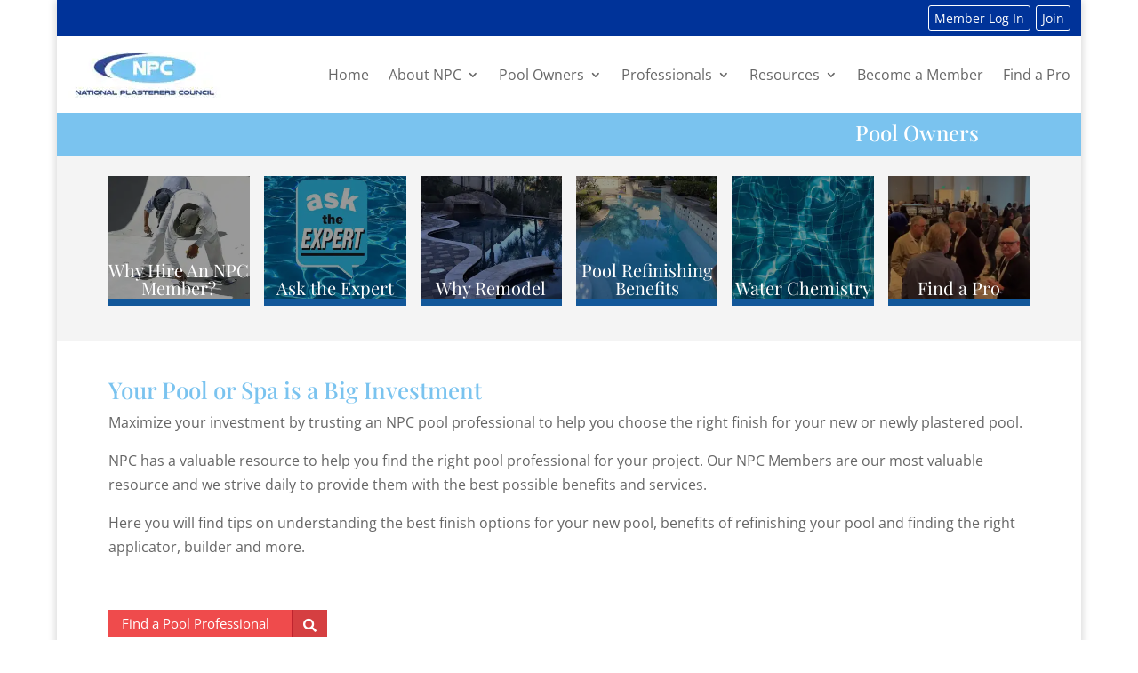

--- FILE ---
content_type: text/css
request_url: https://www.nationalplastererscouncil.com/wp-content/cache/wpfc-minified/1fraeevg/h8y41.css
body_size: -240
content:
.et-fb-settings-options-tab .dgat_advancedtab .et-fb-icon {
margin: -7px 0 0 !important;
}
.et-fb-settings-options-tab .dgat_advancedtab svg
{
max-width: 20px;
margin: 0 auto;
}
.et-fb-settings-options-tab .dgat_advancedtab
{
background-size: initial !important;
background-repeat: no-repeat !important;
background-position: 4px 2px !important;
}

--- FILE ---
content_type: text/css
request_url: https://www.nationalplastererscouncil.com/wp-content/cache/wpfc-minified/m0s4voa5/h8y41.css
body_size: 338
content:
@charset "UTF-8";
 .YouTubePopUp-Wrap{
position:fixed;
width:100%;
height:100%;
background-color:#000;
background-color:rgba(0,0,0,0.8);
top:0;
left:0;
z-index:2147483647;
}
.Video-PopUp-Content{
display: -webkit-box; 
display: -moz-box;
display: -ms-flexbox;
display: -webkit-flex; 
display: flex;
-webkit-box-align: center;
-moz-box-align: center;
-ms-flex-align: center;
-webkit-align-items: center;
align-items: center;
justify-content: center;
-webkit-justify-content:center;
width:100%;
height:100%;
}
.vp-flex{
max-width:800px;
width:100%;
height:450px;
max-height:90%;
margin:0 40px;
position:relative;
background-color:#000;
}
.vp-flex iframe, .vp-flex video{
width:100%;
height:100%;
max-width:100% !important;
max-height:100%;
min-width:100%;
min-height:100%;
margin: 0 !important;
padding: 0 !important;
outline: none !important;
display:block;
border:5px solid #fff;
border-radius:3px;
-moz-border-radius:3px;
-webkit-border-radius:3px;
box-shadow:0px 2px 10px 0px rgba(0, 0, 0, 0.3);
-moz-box-shadow:0px 2px 10px 0px rgba(0, 0, 0, 0.3);
-webkit-box-shadow:0px 2px 10px 0px rgba(0, 0, 0, 0.3);
background-color:#000;
box-sizing: border-box;
-webkit-box-sizing: border-box;
-moz-box-sizing: border-box;
}
.YouTubePopUp-Close{
position:absolute;
top:0px;
cursor:pointer;
left:-36px;
margin:auto 0;
transition:all ease-in-out 0.3s;
-webkit-transition:all ease-in-out 0.3s;
-moz-transition:all ease-in-out 0.3s;
-o-transition:all ease-in-out 0.3s;
}
.YouTubePopUp-Close:before{
font-family: 'vp-close-icon' !important;
speak: none !important;
font-style: normal !important;
font-weight: normal !important;
font-variant: normal !important;
text-transform: none !important;
line-height: 1 !important;
-webkit-font-smoothing: antialiased !important;
-moz-osx-font-smoothing: grayscale !important;
content: "\61";
text-shadow: 0px 1px 2px rgba(0, 0, 0, 0.9);
font-size:26px;
color:#fff;
}
.YouTubePopUp-Close:hover{
opacity:0.5;
}
.vp-flex.vp-flex-no-border iframe,
.vp-flex.vp-flex-no-border video{
padding:0 !important;
border: 0 !important;
border-radius: 0 !important;
-moz-border-radius:0 !important;
-webkit-border-radius:0 !important;
}
.vp-flex-no-border.vp-vt-locally,
.vp-flex-no-border.vp-vt-vimeo{
box-shadow:none;
-moz-box-shadow:none;
-webkit-box-shadow:none;
} @media all and (max-width: 782px){
.vp-flex, .Video-PopUp-Content .vp-flex{
max-width:480px !important;
height:270px !important;
}
}
@media all and (max-width: 320px){
.vp-flex, .Video-PopUp-Content .vp-flex{
max-width:240px !important;
height:140px !important;
}
}

--- FILE ---
content_type: text/css
request_url: https://www.nationalplastererscouncil.com/wp-content/cache/wpfc-minified/8jjsqt51/h8y41.css
body_size: 667
content:
.home-blurb h4{
margin-bottom: 0px !important;
padding: 0 10px;
}
.home-blurb p{
margin: 0 0 1em 0;
padding: 0 10px;
}
legend,fieldset{
border: 1px solid black;
padding: 10px;
}
ol{
margin: 6px 0;
}
.expert-form{
}
.expert-form ol{
margin: 0px;
}
.expert-form textarea, input{
background-color: #eee !important;
width: 100%;
border-width: 0 !important;
border-radius: 0;
color: #999;
font-size: 14px;
padding: 16px !important;
margin: 0px;
}
.form-4-col{
display: flex;
justify-content: space-between;
flex-wrap: wrap;
margin: 6px 0px;
}
.form-4-col li{
flex-basis: 24%;
list-style-type: none;
margin-bottom: 1em !important
}
.form-4-col input, select{
background-color: #eee;
width: 100%;
border-width: 0;
border-radius: 0;
color: #999;
font-size: 14px;
padding: 16px;
margin: 0px !important;
}
.form-2-col{
display: flex;
justify-content: space-around;
flex-wrap: wrap;
margin: 6px 0px;
}
.form-2-col li{
flex-basis: 48%;
list-style-type: none;
}
.form-2-col input, select{
background-color: #eee;
width: 100%;
border-width: 0;
border-radius: 0;
color: #999;
font-size: 14px;
padding: 16px;
margin: 5px;
}
.form-1-col{
display: flex;
justify-content: space-around;
flex-wrap: wrap;
margin: 6px 0px;
}
.form-1-col li{
flex-basis: 96%;
list-style-type: none;
}
.form-1-col input, select{
background-color: #eee;
width: 100%;
border-width: 0;
border-radius: 0;
color: #999;
font-size: 14px;
padding: 16px;
margin: 5px;
} a.pa-blurb-button {
color: #ffffff;
background: #0071fc;
border: 2px solid #0070fc;
padding: .4em 1.3em;
margin-top: 10px;
border-radius: 10px;
text-transform: capitalize;
display: inline-block;
transition: all 0.3s ease-in-out;
} a.pa-blurb-button:hover {
background: transparent;
color: #0070fc;
border: 2px solid #0070fc;
cursor: pointer;
transition: all 0.3s ease-in-out;
}
.chem-effects {
background: #fe504f;
margin: 0 0 8px 0;
margin-bottom: 0px;
padding: 15px;
font-weight: normal;
font-size: 16px !important;
color: #000;
}
.chem-prevention {
background: #51e3a8;
margin: 0 0 8px 0;
margin-bottom: 0px;
padding: 15px;
font-weight: normal;
font-size: 16px !important;
color: #000;
}
ul.breadcrumb {
padding: 10px 16px;
list-style: none;
background-color: #eee;
}
ul.breadcrumb li {
display: inline;
font-size: 14px;
}
ul.breadcrumb li+li:before {
padding: 8px;
color: black;
content: "/\00a0";
}
ul.breadcrumb li a {
color: #0275d8;
text-decoration: none;
}
ul.breadcrumb li a:hover {
color: #01447e;
text-decoration: underline;
} .grid-area1 {grid-area:grid-area1; background:#efeded;}
.grid-area2 {grid-area:grid-area2; background:#0c71c3; color: #ffffff;}
.grid-area2 h4{
color: #ffffff!important;
}
.grid-area3 {grid-area:grid-area3; background:#FFF8DC;}
.grid-area4 {grid-area:grid-area4; background:#FFF8DC;}
.grid-area5 {grid-area:grid-area5; background:#efeded;}
.grid-area6 {grid-area:grid-area6; background:#0c71c3; color: #ffffff;}
.grid-area6 h4{
color: #ffffff!important;
}
.grid-area7 {grid-area:grid-area7; background:#FFF8DC} .feature-grid {
display:grid;
grid-auto-rows: 1fr;
grid-template-columns: 1fr 1fr 1fr;
grid-template-areas:
"grid-area1 grid-area2 grid-area3"
"grid-area1 grid-area4 grid-area5"
"grid-area6 grid-area7 grid-area5";
grid-gap:10px;
}
.feature-grid img{
border-radius: 5px 5px 0px 0px;
margin: 5px 0 0 0;
width: 97%;
border-bottom: 0px;
} @media (min-width:601px) and (max-width:980px) {
.feature-grid {
height:100%;
}
.feature-grid {
grid-template-columns: 1fr 1fr;
grid-template-areas:
"grid-area1 grid-area2"
"grid-area4 grid-area3"
"grid-area5 grid-area6"
"grid-area7 .";
}
} @media (max-width:600px) {
.feature-grid{
grid-auto-rows: 1fr !important;
grid-template-columns: 1fr !important;
grid-template-areas:
"grid-area1"
"grid-area2"
"grid-area3"
"grid-area4"
"grid-area5"
"grid-area6"
"grid-area7";
}
.grid-area1 {order: 1; background:#efeded; margin-bottom: 15px !important;}
.grid-area2 {order: 2; background:#87CEFA; color: #6495ED;}
.grid-area3 {order: 3; background:#efeded;}
.grid-area4 {order: 4; background:#87CEFA; color: #6495ED;}
.grid-area5 {order: 5; background:#efeded; margin-bottom: 15px !important;}
.grid-area6 {order: 6; background:#efeded;}
.grid-area7 {order: 7; background:#87CEFA; color: #6495ED;}
.feature-grid:not(:last-child) {
margin-bottom:10px!important;
}
}
@media screen and (max-width:600px){
.grid-area1,.grid-area5{
background-size: cover;
background-position: 50%;
background-repeat: no-repeat;
}
ul.breadcrumb {
display: none;
}
.form-1-col li{
flex-basis: 100%;
}
.form-2-col li{
flex-basis: 100%;
}
.form-4-col li{
flex-basis: 100%;
margin-bottom: 1em !important;
}
}

--- FILE ---
content_type: text/css
request_url: https://www.nationalplastererscouncil.com/wp-content/cache/wpfc-minified/dskj1o78/hgt1c.css
body_size: 3144
content:
h2.app-title{color:#54a5d7!important;font-family:'Montserrat',Helvetica,Arial,Lucida,sans-serif;font-weight:700;text-transform:uppercase}span.app-blue{color:#242963!important}.faq-accordian ul{padding-left:30px}.faq-accordian li{margin-bottom:10px}ul.horizontal-list{display:flex;justify-content:space-between;padding:0px}ul.horizontal-list li{text-transform:uppercase;font-size:14px;color:#5e5e5e}@media screen and (max-width:980px){.reverse{display:flex;flex-direction:column-reverse}}.perales-form .wpforms-title{font-size:26px;color:#0c71c3!important;font-family:'Playfair Display',Georgia,"Times New Roman",serif}.perales-form h4{color:#7ac4f2;font-family:'Montserrat',Helvetica,Arial,Lucida,sans-serif;text-transform:uppercase!important;font-size:1.4em!important}.perales-form h4{display:flex;width:100%;justify-content:center;align-items:center;text-align:center}.perales-form h4:after{content:'';border-top:2px solid;margin:0 20px 0 0;flex:1 0 20px;color:#003399}.perales-form h4:after{margin:0 0 0 20px}.et_pb_blurb_position_left .et_pb_main_blurb_image{width:100px!important}.dl-menu ul.sub-menu{width:260px}.dl-menu ul.sub-menu li,.dl-menu ul.sub-menu li a{width:100%}.dl-menu .nav li li{padding:0;min-width:100%}.dl-menu .nav li li a{min-width:100%}.dl-menu.et_pb_module.et_pb_menu .nav li li a{transition:all .3s ease-in-out}.dl-menu.et_pb_module.et_pb_menu .nav li li a:hover{background:lightsalmon;opacity:1;padding-left:28px}.dl-menu.et_pb_menu .et-menu-nav ul.sub-menu{padding:0;border-top:0}.dl-menu.et_pb_menu .et-menu-nav ul.sub-menu{padding:0;border-top:0}.reg-link{background:red}span.time{color:red;display:block}.et_pb_blurb_position_left .et_pb_main_blurb_image{width:125px!important}@media all and (max-width:767px){.two-col-mob .et_pb_column{width:47.25%!important}.two-col-mob .et_pb_column:nth-last-child(-n+2){margin-bottom:0}.two-col-mob .et_pb_column:not(:nth-child(2n)){margin-right:5.5%!important}}@media all and (max-width:767px){.three-col-mob .et_pb_column{width:29.6667%!important}.three-col-mob .et_pb_column:nth-last-child(-n+3){margin-bottom:0}.three-col-mob .et_pb_column:not(:nth-child(3n)){margin-right:5.5%!important}}@media all and (max-width:767px){.four-col-mob .et_pb_column{width:20.875%!important}.four-col-mob .et_pb_column:nth-last-child(-n+4){margin-bottom:0}.four-col-mob .et_pb_column:not(:nth-child(4n)){margin-right:5.5%!important}}@media all and (max-width:767px){.five-col-mob .et_pb_column{width:15.6%!important}.five-col-mob .et_pb_column:nth-last-child(-n+5){margin-bottom:0}.five-col-mob .et_pb_column:not(:nth-child(5n)){margin-right:5.5%!important}}@media all and (max-width:767px){.six-col-mob .et_pb_column{width:12.083%!important}.six-col-mob .et_pb_column:nth-last-child(-n+6){margin-bottom:0}.six-col-mob .et_pb_column:not(:nth-child(6n)){margin-right:5.5%!important}}@media all and (min-width:768px) and (max-width:980px){.one-col-tab .et_pb_column{margin-right:0!important;width:100%!important}.one-col-tab .et_pb_column:not(:last-child){margin-bottom:30px!important}}@media all and (min-width:768px) and (max-width:980px){.two-col-tab .et_pb_column{width:47.25%!important}.two-col-tab .et_pb_column:nth-last-child(-n+2){margin-bottom:0}.two-col-tab .et_pb_column:not(:nth-child(2n)){margin-right:5.5%!important}}@media all and (min-width:768px) and (max-width:980px){.three-col-tab .et_pb_column{width:29.6667%!important}.three-col-tab .et_pb_column:nth-last-child(-n+3){margin-bottom:0}.three-col-tab .et_pb_column:not(:nth-child(3n)){margin-right:5.5%!important}}@media all and (min-width:768px) and (max-width:980px){.four-col-tab .et_pb_column{width:20.875%!important}.four-col-tab .et_pb_column:nth-last-child(-n+4){margin-bottom:0}.four-col-tab .et_pb_column:not(:nth-child(4n)){margin-right:5.5%!important}}@media all and (min-width:768px) and (max-width:980px){.five-col-tab .et_pb_column{width:15.6%!important}.five-col-mob .et_pb_column:nth-last-child(-n+5){margin-bottom:0}.five-col-tab .et_pb_column:not(:nth-child(5n)){margin-right:5.5%!important}}@media all and (min-width:768px) and (max-width:980px){.six-col-tab .et_pb_column{width:12.083%!important}.six-col-tab .et_pb_column:nth-last-child(-n+6){margin-bottom:0}.six-col-tab .et_pb_column:not(:nth-child(6n)){margin-right:5.5%!important}}@media only screen and (max-width:980px){.two-columns .et_pb_column{width:50%!important}.three-columns .et_pb_column{width:33.33%!important}.four-columns .et_pb_column{width:25%!important}}.color-grid{display:grid;max-width:970px;grid-template-columns:1fr 1fr 1fr 1fr;margin:1em auto}@media screen and (max-width:500px){.color-grid{grid-template-columns:2fr 2fr}}.sub-menu a{font-size:14px!important}sup,sub{vertical-align:baseline;position:relative;top:-0.4em;font-size:14px}.social-icon-header{margin-bottom:0px}.social-icon-header a{color:#ffffff}.social-icon-header .fab{font-size:1.2em;margin:5px}.button-icon{border-left:1px solid #b0343a;background:#d53f41;text-align:center;padding-top:0px;margin-top:0px;flex-basis:38px;font-size:14px;height:33px;display:flex;align-items:center;justify-content:center}.divi_btn_analytics i{line-height:33px}.divi_btn_analytics{display:flex;width:186px;align-items:center;justify-content:space-between;border-width:0px!important;border-color:rgba(255,255,255,0);border-radius:0px;letter-spacing:0px;font-size:15px;background-color:#ef4b4c;padding-top:0px!important;padding-right:0px!important;padding-bottom:0px!important;padding-left:10px!important;transition:background-color 300ms ease 0ms;transition-property:background-color;color:#ffffff;text-decoration:none}.divi_btn_analytics:hover{background-color:#d53f41}.divi_btn_analytics>a{display:inline-block}.pa-toggle-text .et_pb_text_inner{max-height:110px;transition:max-height 0.3s ease-out;overflow:hidden}.pa-toggle-text .et_pb_text_inner:after{content:"";display:inline-block;position:absolute;pointer-events:none;height:130px!important;width:100%;left:0;right:0;bottom:0}.pa-toggle-text .pa-text-expand-button{padding:0.5em;text-align:right;color:#990000!important}.pa-toggle-text .pa-text-expand-button span{cursor:pointer}.pa-toggle-text .pa-text-expand-button .pa-text-toggle-icon{font-family:ETMODULES,"sans-serif"}.pa-toggle-text .pa-text-toggle-expanded{max-height:2000px;transition:max-height 0.3s ease-in}.pa-toggle-text .pa-text-toggle-expanded.et_pb_text_inner:after{background:none}.mfp-title{display:none}.dg_at_nav:hover{background:#32c6f4!important}.dg_at_nav_active:hover{background:#fff!important}.custom_button_1{padding-top:3px!important;padding-right:45px!important;padding-bottom:3px!important;padding-left:7px!important;font-size:15px!important}.custom_button_1:after{background-color:#d53f41;padding:5px 12px;top:0;right:0;bottom:0;border-left:1px solid #c0232e}.et_pb_pricing_table_wrap{align-items:normal}@media only screen and (max-width:600px){figure.alignleft,img.alignleft,figure.alignright,img.alignright{float:none;display:block;margin-left:auto;margin-right:auto}}.wp-form-input input{background-color:#fff!important;box-sizing:border-box!important;border-radius:2px!important;border:1px solid #ccc!important;color:#333!important}.pa-inline-buttons .et_pb_button_module_wrapper{display:inline-block}.icon-card{background-color:dodgerblue;color:white;padding:0rem;position:relative;text-align:center;display:inline-block;transition:transform .2s;margin:0 auto}.icon-card:hover{transform:scale(1.05)}.icon-card:before{content:"";position:absolute;left:0;right:0;top:0;bottom:0;transition:background-color .25s;background-color:rgba(0,0,0,.4)}.icon-card:hover:before{background-color:rgba(0,0,0,.7)}.icon-cards{max-width:1080px;margin:0 auto 1em auto;display:grid;gap:1rem}.icon-cards img{width:100%;height:auto}#icon-card-header{position:absolute;width:100%;text-align:center;font-weight:normal;left:0px;bottom:0%;color:white;font-size:20px}@media (min-width:200px){.icon-cards{grid-template-columns:repeat(2,1fr)}}@media (min-width:500px){.icon-cards{grid-template-columns:repeat(3,1fr)}}@media (min-width:1100px){.icon-cards{grid-template-columns:repeat(6,1fr)}}.director{display:grid;grid-template-columns:1fr 1fr 1fr;gap:1em;font-size:14px;margin-bottom:1em}.director-section{}.director-section::first-line{color:#003399;font-size:18px}@media screen and (max-width:768px){.director{grid-template-columns:none}}a.white-paper{border:2px solid #294594;padding:5px 20px;background:#75c4f3;color:#ffffff;text-decoration:none;transition:all .4s ease-in}a.white-paper:hover{background:#294594}.tec\h-container{background-color:#fff;padding:2rem}.tech-container .tech-list .tech-num{padding:0.5rem 2rem;display:flex;align-items:center;justify-content:flex-start;transition:0.25s}.tech-container .tech-list .tech-num:nth-child(0):before{content:'0';font-size:4rem;font-weight:bold;color:#000;width:2rem;opacity:0.05;transition:0.25s}.tech-container .tech-list .tech-num:nth-child(1):before{content:'1';font-size:4rem;font-weight:bold;color:#67adea;width:2rem;opacity:0.5;transition:0.25s}.tech-container .tech-list .tech-num:nth-child(2):before{content:'2';font-size:4rem;font-weight:bold;color:#67adea;width:2rem;opacity:0.5;transition:0.25s}.tech-container .tech-list .tech-num:nth-child(3):before{content:'3';font-size:4rem;font-weight:bold;color:#67adea;width:2rem;opacity:0.5;transition:0.25s}.tech-container .tech-list .tech-num:nth-child(4):before{content:'4';font-size:4rem;font-weight:bold;color:#67adea;width:2rem;opacity:0.5;transition:0.25s}.tech-container .tech-list .tech-num:nth-child(5):before{content:'5';font-size:4rem;font-weight:bold;color:#67adea;width:2rem;opacity:0.5;transition:0.25s}.tech-container .tech-list .tech-num:nth-child(6):before{content:'6';font-size:4rem;font-weight:bold;color:#67adea;width:2rem;opacity:0.5;transition:0.25s}.tech-container .tech-list .tech-num:nth-child(7):before{content:'7';font-size:4rem;font-weight:bold;color:#67adea;width:2rem;opacity:0.5;transition:0.25s}.tech-container .tech-list .tech-num:nth-child(8):before{content:'8';font-size:4rem;font-weight:bold;color:#67adea;width:2rem;opacity:0.5;transition:0.25s}.tech-container .tech-list .tech-num:nth-child(9):before{content:'9';font-size:4rem;font-weight:bold;color:#67adea;width:2rem;opacity:0.5;transition:0.25s}.tech-container .tech-list .tech-num h3{position:relative;left:1.25rem;color:#151515;font-size:1.1em;transition:0.25s}.tech-container .tech-list .tech-num:hover{background-color:#fafafa;cursor:pointer}.tech-container .tech-list .tech-num:hover:before{opacity:.9}.tech-container .tech-list .tech-num:hover h3{left:1.25rem}.video-row{display:grid;grid-template-columns:33% 33% 33%;grid-column-gap:0px;grid-row-gap:0px}.video-column{padding:10px}.video-column:hover{background:#ececec}.video-column a{display:block}.video-column img{width:100%;height:auto}@media screen and (max-width:500px){.video-row{grid-template-columns:100%;grid-row-gap:20px}}.float-img-left{float:left;max-width:425px;height:auto;padding:1em}.float-img-right{float:right;max-width:425px;height:auto;padding:1em}ul.chemistry-red{display:grid;grid-template-columns:25% 25% 25% 25%;grid-column-gap:0px;grid-row-gap:0px;margin:0px 0px;padding:0px}ul.chemistry-red li{list-style-type:none;background:#fe504f;color:#fff;padding:10px;margin:4px;font-size:14px}ul.chemistry-green{display:grid;grid-template-columns:25% 25% 25% 25%;grid-column-gap:0px;grid-row-gap:0px;margin:0px 0px;padding:0px}ul.chemistry-green li{list-style-type:none;background:#51e3a8;color:#fff;padding:10px;margin:4px;font-size:14px}.surface-row{display:grid;grid-template-columns:20% 20% 20% 20% 20%;grid-column-gap:0px;grid-row-gap:15px}.surface-column{padding:0px}.surface-column img{height:auto;width:100%;padding:5px}@media screen and (max-width:500px){.surface-row{grid-template-columns:50% 50%;grid-row-gap:20px}ul.chemistry-green{grid-template-columns:100%;grid-row-gap:6px}ul.chemistry-red{grid-template-columns:100%;grid-row-gap:6px}.float-img-left{width:100%;max-width:1000px;height:auto;padding:1em}.float-img-right{max-width:1000px;width:100%;height:auto;padding:1em}}.icon-with-text .et_pb_module_header{margin:0px!important;padding:0px!important}a.action-button{color:#fff;text-transform:uppercase;margin-top:auto;border-width:10px!important;border-color:rgba(12,113,195,0);border-radius:6px;display:block;width:100%;transition:0.5s ease;cursor:pointer;font-size:17px;background-color:rgba(12,113,195,0.8);border:none;text-align:center;padding:8px 0px!important;line-height:20px!important}a.action-button:hover{background-color:rgba(29,99,156,1)!important;padding:8px 0px!important;line-height:20px!important}.pa-text-button-over-image>.et_pb_promo{position:absolute;top:45%;left:50%;transform:translate(-50%,-50%);z-index:10;width:100%;transition:opacity 0.3s ease-in-out;opacity:0}.pa-text-button-over-image>.et_pb_image .et_pb_image_wrap:before{content:"";position:absolute;width:100%;height:100%;background-color:#000;z-index:9;transition:opacity 0.3s ease-in-out;opacity:0}.pa-text-button-over-image:hover>.et_pb_promo{opacity:1}.pa-text-button-over-image:hover>.et_pb_image .et_pb_image_wrap:before{opacity:0.5}.dd-image-hover-text .et_overlay.et_pb_inline_icon:before{content:"Pool Owners";font-family:inherit!important;font-size:24px;line-height:1.3em;margin-left:0px;text-align:center;transform:translateX(-50%) translateY(-50%);width:80%}.dd-image-hover-text-pro .et_overlay.et_pb_inline_icon:before{content:"Pool Professionals";font-family:inherit!important;font-size:24px;line-height:1.3em;margin-left:0px;text-align:center;transform:translateX(-50%) translateY(-50%);width:80%}.contact-radios label{display:flex;padding:0px;align-items:center;margin:0px}.contact-radios input[type="radio"]{margin:0px 5px 0px 0px;width:auto}.contact-message{padding:0px 10px;margin:0px}.contact-message textarea{border:1px solid #bbb;background-color:#eee;color:#999;width:100%}.blurb-text{display:flex;flex-direction:column;flex:1;height:195px;padding:0px 10px 10px 10px}.blurb-text h4{color:#0c71c3;margin-bottom:0px!important;padding-top:0px!important}.blurb-text p{margin-top:0px!important}.home-grid-description{display:flex;height:180px;background:pink}.button-div{margin-top:auto}a.blurb-button{color:#fff;text-transform:uppercase;margin-top:auto;border-width:10px!important;border-color:rgba(12,113,195,0);border-radius:6px;display:block;width:100%;transition:0.5s ease;cursor:pointer;font-size:17px;background-color:rgba(12,113,195,0.8);border:none;text-align:center;padding:8px 0px}a.blurb-button:hover{background-color:rgba(10,10,20,0.8)}.dataTables_wrapper,.tablepress{width:100%!important;margin:0 auto 1em}ul.page-footer-list .fas{color:#ffffff;font-size:14px;margin-right:10px}ul.page-footer-list{list-style:none;padding:0px 10px}ul.page-footer-list li{line-height:35px;border-bottom:1px dashed #ffffff}ul.page-footer-list a{color:#ffffff;text-decoration:none;outline:none}.lwp-vertical-menu nav ul li{width:100%;display:block}.lwp-vertical-menu nav ul li a{color:#ffffff}#main-header .container{width:95%;max-width:2000px}.area1-g1{grid-area:area1-g1}.area2-g1{grid-area:area2-g1}.area3-g1{grid-area:area3-g1}.area4-g1{grid-area:area4-g1}.area5-g1{grid-area:area5-g1}.area6-g1{grid-area:area6-g1}.dsa-grid{display:grid;grid-template-columns:1fr 1fr 1fr;grid-template-areas:"area1-g1 area3-g1 area2-g1""area1-g1 area4-g1 area5-g1""area6-g1 area6-g1 area5-g1";grid-gap:10px}@media (min-width:601px) and (max-width:980px){.dsa-grid .et_pb_module{height:100%}.dsa-grid{grid-template-columns:1fr 1fr;grid-template-areas:"area1-g1 area2-g1""area4-g1 area3-g1""area5-g1 area6-g1"}}@media (max-width:600px){.dsa-grid{display:block}.dsa-grid .et_pb_module:not(:last-child){margin-bottom:10px!important}}.area1-g3{grid-area:area1-g3}.area2-g3{grid-area:area2-g3}.area3-g3{grid-area:area3-g3}.area4-g3{grid-area:area4-g3}.area5-g3{grid-area:area5-g3}.area6-g3{grid-area:area6-g3}.area7-g3{grid-area:area7-g3}.area8-g3{grid-area:area8-g3}.dsa-grid3{display:grid;grid-template-columns:1fr 1fr 1fr 1fr;grid-template-areas:"area1-g3 area1-g3 area4-g3 area4-g3""area2-g3 area3-g3 area4-g3 area4-g3""area7-g3 area7-g3 area4-g3 area4-g3""area7-g3 area7-g3 area5-g3 area6-g3""area7-g3 area7-g3 area8-g3 area8-g3";grid-auto-rows:minmax(250px,auto);grid-gap:10px}@media (min-width:601px) and (max-width:980px){.dsa-grid3{grid-template-columns:1fr 1fr 1fr;grid-template-areas:"area1-g3 area1-g3 area1-g3""area2-g3 area4-g3 area4-g3""area3-g3 area4-g3 area4-g3""area7-g3 area7-g3 area5-g3""area7-g3 area7-g3 area6-g3""area8-g3 area8-g3 area8-g3"}}@media (max-width:600px){.dsa-grid3{grid-template-columns:1fr 1fr;grid-template-areas:"area1-g3 area1-g3""area2-g3 area3-g3""area4-g3 area4-g3""area5-g3 area6-g3""area7-g3 area7-g3""area8-g3 area8-g3"}}.dsa-grid3 .et_pb_promo{display:flex;flex-direction:column;justify-content:center}.dsa-grid3 .et_pb_blurb{display:flex;flex-direction:column;justify-content:center}@media (max-width:1200px){.et_boxed_layout #page-container,.et_fixed_nav.et_boxed_layout #page-container #top-header,.et_fixed_nav.et_boxed_layout #page-container #main-header{width:100%}}.home-cards{font-size:14px;display:flex;width:100%}.home-cards img{width:100%;height:auto}.home-cards div{border:1px solid #c2c2c2;background:#ffffff;margin:20px auto;padding:10px;display:flex;flex-direction:column}.home-cards div:nth-child(1){border-right:solid 0px #171717}.home-cards div:nth-child(3){border-left:solid 0px #171717}@media screen and (max-width:500px){.home-cards{flex-direction:column}.home-cards div{flex-direction:row;align-items:center;margin:5px auto;padding:5px}.home-cards img{width:40%;height:auto;margin-right:10px}.home-cards div:nth-child(1){border-right:solid 1px #171717}.home-cards div:nth-child(3){border-left:solid 1px #171717}}.gq_r_fixed_buttons .et_pb_column{padding-bottom:80px}.gq_r_fixed_buttons .et_pb_toggle{position:absolute;bottom:0;left:0;right:0;margin:auto}.gq_r_fixed_buttons .et_pb_button_module_wrapper{position:absolute;bottom:0;left:0;right:0;margin:auto}

--- FILE ---
content_type: text/css
request_url: https://www.nationalplastererscouncil.com/wp-content/cache/wpfc-minified/qj753fzt/hgt1c.css
body_size: 371
content:
.et_pb_section_0_tb_header.et_pb_section{padding-top:0px;padding-bottom:0px;margin-top:0px;margin-bottom:0px;background-color:#003399!important}.et_pb_row_0_tb_header.et_pb_row{padding-top:6px!important;padding-bottom:6px!important;margin-top:0px!important;margin-bottom:0px!important;padding-top:6px;padding-bottom:6px}.et_pb_row_0_tb_header,body.et_boxed_layout #page-container .et_pb_row_0_tb_header.et_pb_row,body.et_boxed_layout.et_pb_pagebuilder_layout.single #page-container #et-boc .et-l .et_pb_row_0_tb_header.et_pb_row,body.et_boxed_layout.et_pb_pagebuilder_layout.single.et_full_width_page #page-container #et-boc .et-l .et_pb_row_0_tb_header.et_pb_row,body.et_boxed_layout.et_pb_pagebuilder_layout.single.et_full_width_portfolio_page #page-container #et-boc .et-l .et_pb_row_0_tb_header.et_pb_row{width:98%}.et_pb_row_0_tb_header{display:flex}.et_pb_column_1_tb_header{display:flex;justify-content:flex-end}.et_pb_button_0_tb_header_wrapper .et_pb_button_0_tb_header,.et_pb_button_0_tb_header_wrapper .et_pb_button_0_tb_header:hover,.et_pb_button_1_tb_header_wrapper .et_pb_button_1_tb_header,.et_pb_button_1_tb_header_wrapper .et_pb_button_1_tb_header:hover{padding-top:2px!important;padding-right:6px!important;padding-bottom:2px!important;padding-left:6px!important}.et_pb_button_0_tb_header_wrapper{margin-top:0px!important;margin-right:6px!important;margin-bottom:0px!important}body #page-container .et_pb_section .et_pb_button_0_tb_header,body #page-container .et_pb_section .et_pb_button_1_tb_header{color:#FFFFFF!important;border-width:1px!important;font-size:14px}body #page-container .et_pb_section .et_pb_button_0_tb_header:before,body #page-container .et_pb_section .et_pb_button_0_tb_header:after,body #page-container .et_pb_section .et_pb_button_1_tb_header:before,body #page-container .et_pb_section .et_pb_button_1_tb_header:after{display:none!important}.et_pb_button_0_tb_header,.et_pb_button_1_tb_header{display:inline-block}.et_pb_button_0_tb_header,.et_pb_button_0_tb_header:after,.et_pb_button_1_tb_header,.et_pb_button_1_tb_header:after{transition:all 300ms ease 0ms}.et_pb_button_1_tb_header_wrapper{margin-top:0px!important;margin-bottom:0px!important}.et_pb_section_0_tb_footer.et_pb_section{padding-top:20px;padding-bottom:20px;margin-top:0px;margin-bottom:0px;background-color:#00316d!important}.et_pb_row_0_tb_footer.et_pb_row,.et_pb_row_1_tb_footer.et_pb_row{padding-top:0px!important;padding-bottom:0px!important;margin-top:0px!important;margin-bottom:0px!important;padding-top:0px;padding-bottom:0px}.et_pb_code_0_tb_footer{color:#fff}.et_pb_image_0_tb_footer{max-width:210px;text-align:left;margin-left:0}.et_pb_code_1_tb_footer{padding-bottom:0px;margin-bottom:0px!important}.et_pb_text_0_tb_footer.et_pb_text,.et_pb_text_1_tb_footer.et_pb_text,.et_pb_text_2_tb_footer.et_pb_text{color:#FFFFFF!important}.et_pb_text_0_tb_footer{font-family:'Montserrat',Helvetica,Arial,Lucida,sans-serif;font-size:14px;margin-bottom:20px!important}.et_pb_text_1_tb_footer{font-family:'Montserrat',Helvetica,Arial,Lucida,sans-serif;font-size:14px;padding-top:0px!important;padding-bottom:0px!important;margin-top:0px!important;margin-bottom:0px!important}.et_pb_text_2_tb_footer{font-family:'Montserrat',Helvetica,Arial,Lucida,sans-serif;font-size:14px;padding-top:0px!important;padding-bottom:0px!important;margin-top:0px!important;margin-bottom:20px!important}.et_pb_image_0_tb_footer.et_pb_module{margin-left:auto!important;margin-right:auto!important}@media only screen and (min-width:981px){.et_pb_row_0_tb_footer{display:flex;align-items:center}}@media only screen and (max-width:980px){.et_pb_image_0_tb_footer .et_pb_image_wrap img{width:auto}}@media only screen and (min-width:768px) and (max-width:980px){.et_pb_row_0_tb_footer{display:flex}}@media only screen and (max-width:767px){.et_pb_row_0_tb_footer{display:flex;flex-direction:column}.et_pb_column_0_tb_footer{order:2}.et_pb_column_1_tb_footer{order:1}.et_pb_image_0_tb_footer .et_pb_image_wrap img{width:auto}.et_pb_column_2_tb_footer{order:3}}.et_pb_section_1.et_pb_section{padding-top:0px;padding-bottom:0px;margin-top:0px;margin-bottom:20px;background-color:#f4f4f4!important}.et_pb_section_4.et_pb_section{padding-top:0px;padding-bottom:0px;background-color:#e8f2f9!important}.et_pb_text_2 h2,.et_pb_text_3 h2{font-size:20px}